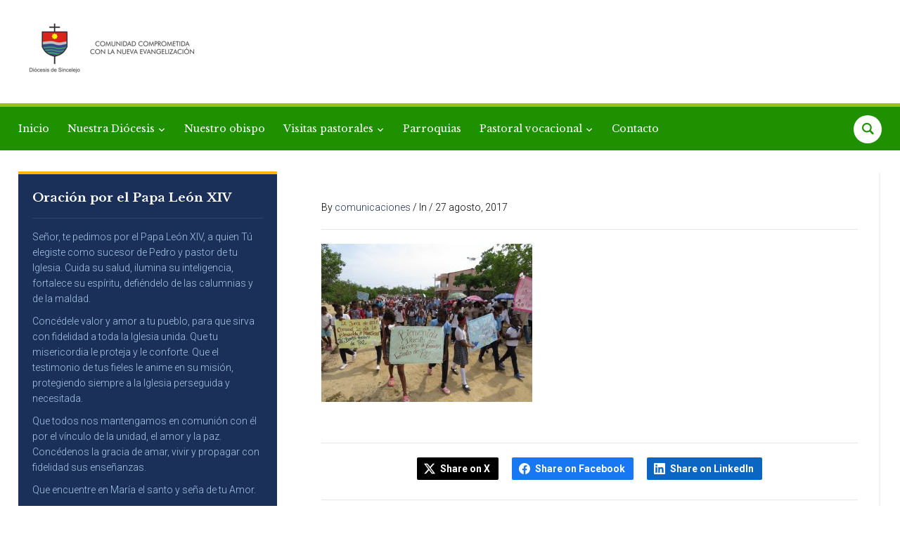

--- FILE ---
content_type: text/html; charset=UTF-8
request_url: https://diocesisdesincelejo.org/img_2275/
body_size: 65181
content:
<!DOCTYPE html>
<html lang="es-CO">
<head>
    <meta charset="UTF-8">
    <meta name="viewport" content="width=device-width, initial-scale=1.0">
    <link rel="profile" href="http://gmpg.org/xfn/11">
    <link rel="pingback" href="https://diocesisdesincelejo.org/xmlrpc.php">
    <link rel="preload" as="font" href="https://diocesisdesincelejo.org/wp-content/themes/academica_pro_3/fonts/academica-pro.ttf?2iudfv" type="font/ttf" crossorigin>

    <title>DIÓCESIS DE SINCELEJO</title>
		    <!-- PVC Template -->
    <script type="text/template" id="pvc-stats-view-template">
    <i class="pvc-stats-icon small" aria-hidden="true"><svg aria-hidden="true" focusable="false" data-prefix="far" data-icon="chart-bar" role="img" xmlns="http://www.w3.org/2000/svg" viewBox="0 0 512 512" class="svg-inline--fa fa-chart-bar fa-w-16 fa-2x"><path fill="currentColor" d="M396.8 352h22.4c6.4 0 12.8-6.4 12.8-12.8V108.8c0-6.4-6.4-12.8-12.8-12.8h-22.4c-6.4 0-12.8 6.4-12.8 12.8v230.4c0 6.4 6.4 12.8 12.8 12.8zm-192 0h22.4c6.4 0 12.8-6.4 12.8-12.8V140.8c0-6.4-6.4-12.8-12.8-12.8h-22.4c-6.4 0-12.8 6.4-12.8 12.8v198.4c0 6.4 6.4 12.8 12.8 12.8zm96 0h22.4c6.4 0 12.8-6.4 12.8-12.8V204.8c0-6.4-6.4-12.8-12.8-12.8h-22.4c-6.4 0-12.8 6.4-12.8 12.8v134.4c0 6.4 6.4 12.8 12.8 12.8zM496 400H48V80c0-8.84-7.16-16-16-16H16C7.16 64 0 71.16 0 80v336c0 17.67 14.33 32 32 32h464c8.84 0 16-7.16 16-16v-16c0-8.84-7.16-16-16-16zm-387.2-48h22.4c6.4 0 12.8-6.4 12.8-12.8v-70.4c0-6.4-6.4-12.8-12.8-12.8h-22.4c-6.4 0-12.8 6.4-12.8 12.8v70.4c0 6.4 6.4 12.8 12.8 12.8z" class=""></path></svg></i>
	 <%= total_view %> total views	<% if ( today_view > 0 ) { %>
		<span class="views_today">,  <%= today_view %> views today</span>
	<% } %>
	</span>
	</script>
		    <meta name='robots' content='max-image-preview:large' />
<link rel='dns-prefetch' href='//fonts.googleapis.com' />
<link rel="alternate" type="application/rss+xml" title="DIÓCESIS DE SINCELEJO &raquo; Feed" href="http://www.diocesisdesincelejo.org" />
<link rel="alternate" type="application/rss+xml" title="DIÓCESIS DE SINCELEJO &raquo; RSS de los comentarios" href="https://diocesisdesincelejo.org/comments/feed/" />
<link rel="alternate" type="text/calendar" title="DIÓCESIS DE SINCELEJO &raquo; iCal Feed" href="https://diocesisdesincelejo.org/calendario/?ical=1" />
<link rel="alternate" type="application/rss+xml" title="DIÓCESIS DE SINCELEJO &raquo;  RSS de los comentarios" href="https://diocesisdesincelejo.org/feed/?attachment_id=3690" />
<link rel="alternate" title="oEmbed (JSON)" type="application/json+oembed" href="https://diocesisdesincelejo.org/wp-json/oembed/1.0/embed?url=https%3A%2F%2Fdiocesisdesincelejo.org%2Fimg_2275%2F" />
<link rel="alternate" title="oEmbed (XML)" type="text/xml+oembed" href="https://diocesisdesincelejo.org/wp-json/oembed/1.0/embed?url=https%3A%2F%2Fdiocesisdesincelejo.org%2Fimg_2275%2F&#038;format=xml" />
<style id='wp-img-auto-sizes-contain-inline-css' type='text/css'>
img:is([sizes=auto i],[sizes^="auto," i]){contain-intrinsic-size:3000px 1500px}
/*# sourceURL=wp-img-auto-sizes-contain-inline-css */
</style>
<style id='wp-emoji-styles-inline-css' type='text/css'>

	img.wp-smiley, img.emoji {
		display: inline !important;
		border: none !important;
		box-shadow: none !important;
		height: 1em !important;
		width: 1em !important;
		margin: 0 0.07em !important;
		vertical-align: -0.1em !important;
		background: none !important;
		padding: 0 !important;
	}
/*# sourceURL=wp-emoji-styles-inline-css */
</style>
<link rel='stylesheet' id='wp-block-library-css' href='https://diocesisdesincelejo.org/wp-includes/css/dist/block-library/style.css?ver=6.9' type='text/css' media='all' />
<style id='global-styles-inline-css' type='text/css'>
:root{--wp--preset--aspect-ratio--square: 1;--wp--preset--aspect-ratio--4-3: 4/3;--wp--preset--aspect-ratio--3-4: 3/4;--wp--preset--aspect-ratio--3-2: 3/2;--wp--preset--aspect-ratio--2-3: 2/3;--wp--preset--aspect-ratio--16-9: 16/9;--wp--preset--aspect-ratio--9-16: 9/16;--wp--preset--color--black: #000000;--wp--preset--color--cyan-bluish-gray: #abb8c3;--wp--preset--color--white: #ffffff;--wp--preset--color--pale-pink: #f78da7;--wp--preset--color--vivid-red: #cf2e2e;--wp--preset--color--luminous-vivid-orange: #ff6900;--wp--preset--color--luminous-vivid-amber: #fcb900;--wp--preset--color--light-green-cyan: #7bdcb5;--wp--preset--color--vivid-green-cyan: #00d084;--wp--preset--color--pale-cyan-blue: #8ed1fc;--wp--preset--color--vivid-cyan-blue: #0693e3;--wp--preset--color--vivid-purple: #9b51e0;--wp--preset--gradient--vivid-cyan-blue-to-vivid-purple: linear-gradient(135deg,rgb(6,147,227) 0%,rgb(155,81,224) 100%);--wp--preset--gradient--light-green-cyan-to-vivid-green-cyan: linear-gradient(135deg,rgb(122,220,180) 0%,rgb(0,208,130) 100%);--wp--preset--gradient--luminous-vivid-amber-to-luminous-vivid-orange: linear-gradient(135deg,rgb(252,185,0) 0%,rgb(255,105,0) 100%);--wp--preset--gradient--luminous-vivid-orange-to-vivid-red: linear-gradient(135deg,rgb(255,105,0) 0%,rgb(207,46,46) 100%);--wp--preset--gradient--very-light-gray-to-cyan-bluish-gray: linear-gradient(135deg,rgb(238,238,238) 0%,rgb(169,184,195) 100%);--wp--preset--gradient--cool-to-warm-spectrum: linear-gradient(135deg,rgb(74,234,220) 0%,rgb(151,120,209) 20%,rgb(207,42,186) 40%,rgb(238,44,130) 60%,rgb(251,105,98) 80%,rgb(254,248,76) 100%);--wp--preset--gradient--blush-light-purple: linear-gradient(135deg,rgb(255,206,236) 0%,rgb(152,150,240) 100%);--wp--preset--gradient--blush-bordeaux: linear-gradient(135deg,rgb(254,205,165) 0%,rgb(254,45,45) 50%,rgb(107,0,62) 100%);--wp--preset--gradient--luminous-dusk: linear-gradient(135deg,rgb(255,203,112) 0%,rgb(199,81,192) 50%,rgb(65,88,208) 100%);--wp--preset--gradient--pale-ocean: linear-gradient(135deg,rgb(255,245,203) 0%,rgb(182,227,212) 50%,rgb(51,167,181) 100%);--wp--preset--gradient--electric-grass: linear-gradient(135deg,rgb(202,248,128) 0%,rgb(113,206,126) 100%);--wp--preset--gradient--midnight: linear-gradient(135deg,rgb(2,3,129) 0%,rgb(40,116,252) 100%);--wp--preset--font-size--small: 13px;--wp--preset--font-size--medium: 20px;--wp--preset--font-size--large: 36px;--wp--preset--font-size--x-large: 42px;--wp--preset--spacing--20: 0.44rem;--wp--preset--spacing--30: 0.67rem;--wp--preset--spacing--40: 1rem;--wp--preset--spacing--50: 1.5rem;--wp--preset--spacing--60: 2.25rem;--wp--preset--spacing--70: 3.38rem;--wp--preset--spacing--80: 5.06rem;--wp--preset--shadow--natural: 6px 6px 9px rgba(0, 0, 0, 0.2);--wp--preset--shadow--deep: 12px 12px 50px rgba(0, 0, 0, 0.4);--wp--preset--shadow--sharp: 6px 6px 0px rgba(0, 0, 0, 0.2);--wp--preset--shadow--outlined: 6px 6px 0px -3px rgb(255, 255, 255), 6px 6px rgb(0, 0, 0);--wp--preset--shadow--crisp: 6px 6px 0px rgb(0, 0, 0);}:where(.is-layout-flex){gap: 0.5em;}:where(.is-layout-grid){gap: 0.5em;}body .is-layout-flex{display: flex;}.is-layout-flex{flex-wrap: wrap;align-items: center;}.is-layout-flex > :is(*, div){margin: 0;}body .is-layout-grid{display: grid;}.is-layout-grid > :is(*, div){margin: 0;}:where(.wp-block-columns.is-layout-flex){gap: 2em;}:where(.wp-block-columns.is-layout-grid){gap: 2em;}:where(.wp-block-post-template.is-layout-flex){gap: 1.25em;}:where(.wp-block-post-template.is-layout-grid){gap: 1.25em;}.has-black-color{color: var(--wp--preset--color--black) !important;}.has-cyan-bluish-gray-color{color: var(--wp--preset--color--cyan-bluish-gray) !important;}.has-white-color{color: var(--wp--preset--color--white) !important;}.has-pale-pink-color{color: var(--wp--preset--color--pale-pink) !important;}.has-vivid-red-color{color: var(--wp--preset--color--vivid-red) !important;}.has-luminous-vivid-orange-color{color: var(--wp--preset--color--luminous-vivid-orange) !important;}.has-luminous-vivid-amber-color{color: var(--wp--preset--color--luminous-vivid-amber) !important;}.has-light-green-cyan-color{color: var(--wp--preset--color--light-green-cyan) !important;}.has-vivid-green-cyan-color{color: var(--wp--preset--color--vivid-green-cyan) !important;}.has-pale-cyan-blue-color{color: var(--wp--preset--color--pale-cyan-blue) !important;}.has-vivid-cyan-blue-color{color: var(--wp--preset--color--vivid-cyan-blue) !important;}.has-vivid-purple-color{color: var(--wp--preset--color--vivid-purple) !important;}.has-black-background-color{background-color: var(--wp--preset--color--black) !important;}.has-cyan-bluish-gray-background-color{background-color: var(--wp--preset--color--cyan-bluish-gray) !important;}.has-white-background-color{background-color: var(--wp--preset--color--white) !important;}.has-pale-pink-background-color{background-color: var(--wp--preset--color--pale-pink) !important;}.has-vivid-red-background-color{background-color: var(--wp--preset--color--vivid-red) !important;}.has-luminous-vivid-orange-background-color{background-color: var(--wp--preset--color--luminous-vivid-orange) !important;}.has-luminous-vivid-amber-background-color{background-color: var(--wp--preset--color--luminous-vivid-amber) !important;}.has-light-green-cyan-background-color{background-color: var(--wp--preset--color--light-green-cyan) !important;}.has-vivid-green-cyan-background-color{background-color: var(--wp--preset--color--vivid-green-cyan) !important;}.has-pale-cyan-blue-background-color{background-color: var(--wp--preset--color--pale-cyan-blue) !important;}.has-vivid-cyan-blue-background-color{background-color: var(--wp--preset--color--vivid-cyan-blue) !important;}.has-vivid-purple-background-color{background-color: var(--wp--preset--color--vivid-purple) !important;}.has-black-border-color{border-color: var(--wp--preset--color--black) !important;}.has-cyan-bluish-gray-border-color{border-color: var(--wp--preset--color--cyan-bluish-gray) !important;}.has-white-border-color{border-color: var(--wp--preset--color--white) !important;}.has-pale-pink-border-color{border-color: var(--wp--preset--color--pale-pink) !important;}.has-vivid-red-border-color{border-color: var(--wp--preset--color--vivid-red) !important;}.has-luminous-vivid-orange-border-color{border-color: var(--wp--preset--color--luminous-vivid-orange) !important;}.has-luminous-vivid-amber-border-color{border-color: var(--wp--preset--color--luminous-vivid-amber) !important;}.has-light-green-cyan-border-color{border-color: var(--wp--preset--color--light-green-cyan) !important;}.has-vivid-green-cyan-border-color{border-color: var(--wp--preset--color--vivid-green-cyan) !important;}.has-pale-cyan-blue-border-color{border-color: var(--wp--preset--color--pale-cyan-blue) !important;}.has-vivid-cyan-blue-border-color{border-color: var(--wp--preset--color--vivid-cyan-blue) !important;}.has-vivid-purple-border-color{border-color: var(--wp--preset--color--vivid-purple) !important;}.has-vivid-cyan-blue-to-vivid-purple-gradient-background{background: var(--wp--preset--gradient--vivid-cyan-blue-to-vivid-purple) !important;}.has-light-green-cyan-to-vivid-green-cyan-gradient-background{background: var(--wp--preset--gradient--light-green-cyan-to-vivid-green-cyan) !important;}.has-luminous-vivid-amber-to-luminous-vivid-orange-gradient-background{background: var(--wp--preset--gradient--luminous-vivid-amber-to-luminous-vivid-orange) !important;}.has-luminous-vivid-orange-to-vivid-red-gradient-background{background: var(--wp--preset--gradient--luminous-vivid-orange-to-vivid-red) !important;}.has-very-light-gray-to-cyan-bluish-gray-gradient-background{background: var(--wp--preset--gradient--very-light-gray-to-cyan-bluish-gray) !important;}.has-cool-to-warm-spectrum-gradient-background{background: var(--wp--preset--gradient--cool-to-warm-spectrum) !important;}.has-blush-light-purple-gradient-background{background: var(--wp--preset--gradient--blush-light-purple) !important;}.has-blush-bordeaux-gradient-background{background: var(--wp--preset--gradient--blush-bordeaux) !important;}.has-luminous-dusk-gradient-background{background: var(--wp--preset--gradient--luminous-dusk) !important;}.has-pale-ocean-gradient-background{background: var(--wp--preset--gradient--pale-ocean) !important;}.has-electric-grass-gradient-background{background: var(--wp--preset--gradient--electric-grass) !important;}.has-midnight-gradient-background{background: var(--wp--preset--gradient--midnight) !important;}.has-small-font-size{font-size: var(--wp--preset--font-size--small) !important;}.has-medium-font-size{font-size: var(--wp--preset--font-size--medium) !important;}.has-large-font-size{font-size: var(--wp--preset--font-size--large) !important;}.has-x-large-font-size{font-size: var(--wp--preset--font-size--x-large) !important;}
/*# sourceURL=global-styles-inline-css */
</style>
<style id='core-block-supports-inline-css' type='text/css'>
/**
 * Core styles: block-supports
 */

/*# sourceURL=core-block-supports-inline-css */
</style>

<style id='classic-theme-styles-inline-css' type='text/css'>
/**
 * These rules are needed for backwards compatibility.
 * They should match the button element rules in the base theme.json file.
 */
.wp-block-button__link {
	color: #ffffff;
	background-color: #32373c;
	border-radius: 9999px; /* 100% causes an oval, but any explicit but really high value retains the pill shape. */

	/* This needs a low specificity so it won't override the rules from the button element if defined in theme.json. */
	box-shadow: none;
	text-decoration: none;

	/* The extra 2px are added to size solids the same as the outline versions.*/
	padding: calc(0.667em + 2px) calc(1.333em + 2px);

	font-size: 1.125em;
}

.wp-block-file__button {
	background: #32373c;
	color: #ffffff;
	text-decoration: none;
}

/*# sourceURL=/wp-includes/css/classic-themes.css */
</style>
<link rel='stylesheet' id='awsm-ead-public-css' href='https://diocesisdesincelejo.org/wp-content/plugins/embed-any-document/css/embed-public.min.css?ver=2.7.12' type='text/css' media='all' />
<link rel='stylesheet' id='gdm-gutenberg-block-backend-js-css' href='https://diocesisdesincelejo.org/wp-content/plugins/google-drive-embedder/css/gdm-blocks.css?ver=5.3.0' type='text/css' media='all' />
<link rel='stylesheet' id='a3-pvc-style-css' href='https://diocesisdesincelejo.org/wp-content/plugins/page-views-count/assets/css/style.css?ver=2.8.7' type='text/css' media='all' />
<link rel='stylesheet' id='zoom-theme-utils-css-css' href='https://diocesisdesincelejo.org/wp-content/themes/academica_pro_3/functions/wpzoom/assets/css/theme-utils.css?ver=6.9' type='text/css' media='all' />
<link rel='stylesheet' id='academica-google-fonts-css' href='https://fonts.googleapis.com/css?family=Roboto%3Aregular%2C300%2C700%2C700i%2Citalic%7CLibre+Baskerville%3Aregular%2C700&#038;display=swap&#038;ver=6.9' type='text/css' media='all' />
<link rel='stylesheet' id='academica-pro-style-css' href='https://diocesisdesincelejo.org/wp-content/themes/academica_pro_3/style.css?ver=3.1.3' type='text/css' media='all' />
<link rel='stylesheet' id='media-queries-css' href='https://diocesisdesincelejo.org/wp-content/themes/academica_pro_3/css/media-queries.css?ver=3.1.3' type='text/css' media='all' />
<link rel='stylesheet' id='dashicons-css' href='https://diocesisdesincelejo.org/wp-includes/css/dashicons.css?ver=6.9' type='text/css' media='all' />
<link rel='stylesheet' id='heateor_sss_frontend_css-css' href='https://diocesisdesincelejo.org/wp-content/plugins/sassy-social-share/public/css/sassy-social-share-public.css?ver=3.3.79' type='text/css' media='all' />
<style id='heateor_sss_frontend_css-inline-css' type='text/css'>
.heateor_sss_button_instagram span.heateor_sss_svg,a.heateor_sss_instagram span.heateor_sss_svg{background:radial-gradient(circle at 30% 107%,#fdf497 0,#fdf497 5%,#fd5949 45%,#d6249f 60%,#285aeb 90%)}.heateor_sss_horizontal_sharing .heateor_sss_svg,.heateor_sss_standard_follow_icons_container .heateor_sss_svg{color:#fff;border-width:0px;border-style:solid;border-color:transparent}.heateor_sss_horizontal_sharing .heateorSssTCBackground{color:#666}.heateor_sss_horizontal_sharing span.heateor_sss_svg:hover,.heateor_sss_standard_follow_icons_container span.heateor_sss_svg:hover{border-color:transparent;}.heateor_sss_vertical_sharing span.heateor_sss_svg,.heateor_sss_floating_follow_icons_container span.heateor_sss_svg{color:#fff;border-width:0px;border-style:solid;border-color:transparent;}.heateor_sss_vertical_sharing .heateorSssTCBackground{color:#666;}.heateor_sss_vertical_sharing span.heateor_sss_svg:hover,.heateor_sss_floating_follow_icons_container span.heateor_sss_svg:hover{border-color:transparent;}@media screen and (max-width:783px) {.heateor_sss_vertical_sharing{display:none!important}}div.heateor_sss_mobile_footer{display:none;}@media screen and (max-width:783px){div.heateor_sss_bottom_sharing .heateorSssTCBackground{background-color:white}div.heateor_sss_bottom_sharing{width:100%!important;left:0!important;}div.heateor_sss_bottom_sharing a{width:20% !important;}div.heateor_sss_bottom_sharing .heateor_sss_svg{width: 100% !important;}div.heateor_sss_bottom_sharing div.heateorSssTotalShareCount{font-size:1em!important;line-height:28px!important}div.heateor_sss_bottom_sharing div.heateorSssTotalShareText{font-size:.7em!important;line-height:0px!important}div.heateor_sss_mobile_footer{display:block;height:40px;}.heateor_sss_bottom_sharing{padding:0!important;display:block!important;width:auto!important;bottom:-2px!important;top: auto!important;}.heateor_sss_bottom_sharing .heateor_sss_square_count{line-height:inherit;}.heateor_sss_bottom_sharing .heateorSssSharingArrow{display:none;}.heateor_sss_bottom_sharing .heateorSssTCBackground{margin-right:1.1em!important}}
/*# sourceURL=heateor_sss_frontend_css-inline-css */
</style>
<link rel='stylesheet' id='wzslider-css' href='https://diocesisdesincelejo.org/wp-content/plugins/wpzoom-shortcodes/assets/css/wzslider.css?ver=6.9' type='text/css' media='all' />
<link rel='stylesheet' id='a3pvc-css' href='//diocesisdesincelejo.org/wp-content/uploads/sass/pvc.min.css?ver=1583888557' type='text/css' media='all' />
<link rel='stylesheet' id='wpz-shortcodes-css' href='https://diocesisdesincelejo.org/wp-content/plugins/wpzoom-shortcodes/assets/css/shortcodes.css?ver=6.9' type='text/css' media='all' />
<link rel='stylesheet' id='zoom-font-awesome-css' href='https://diocesisdesincelejo.org/wp-content/plugins/wpzoom-shortcodes/assets/css/font-awesome.min.css?ver=6.9' type='text/css' media='all' />
<!--n2css--><!--n2js--><script type="text/javascript" src="https://diocesisdesincelejo.org/wp-includes/js/jquery/jquery.js?ver=3.7.1" id="jquery-core-js"></script>
<script type="text/javascript" src="https://diocesisdesincelejo.org/wp-includes/js/jquery/jquery-migrate.js?ver=3.4.1" id="jquery-migrate-js"></script>
<script src='https://diocesisdesincelejo.org/wp-content/plugins/the-events-calendar/common/build/js/underscore-before.js'></script>
<script type="text/javascript" src="https://diocesisdesincelejo.org/wp-includes/js/underscore.min.js?ver=1.13.7" id="underscore-js"></script>
<script src='https://diocesisdesincelejo.org/wp-content/plugins/the-events-calendar/common/build/js/underscore-after.js'></script>
<script type="text/javascript" src="https://diocesisdesincelejo.org/wp-includes/js/backbone.min.js?ver=1.6.0" id="backbone-js"></script>
<script type="text/javascript" id="a3-pvc-backbone-js-extra">
/* <![CDATA[ */
var pvc_vars = {"rest_api_url":"https://diocesisdesincelejo.org/wp-json/pvc/v1","ajax_url":"https://diocesisdesincelejo.org/wp-admin/admin-ajax.php","security":"907bab62ef","ajax_load_type":"rest_api"};
//# sourceURL=a3-pvc-backbone-js-extra
/* ]]> */
</script>
<script type="text/javascript" src="https://diocesisdesincelejo.org/wp-content/plugins/page-views-count/assets/js/pvc.backbone.js?ver=2.8.7" id="a3-pvc-backbone-js"></script>
<link rel="https://api.w.org/" href="https://diocesisdesincelejo.org/wp-json/" /><link rel="alternate" title="JSON" type="application/json" href="https://diocesisdesincelejo.org/wp-json/wp/v2/media/3690" /><link rel="EditURI" type="application/rsd+xml" title="RSD" href="https://diocesisdesincelejo.org/xmlrpc.php?rsd" />
<link rel="canonical" href="https://diocesisdesincelejo.org/img_2275/" />
<link rel='shortlink' href='https://diocesisdesincelejo.org/?p=3690' />
<meta name="tec-api-version" content="v1"><meta name="tec-api-origin" content="https://diocesisdesincelejo.org"><link rel="alternate" href="https://diocesisdesincelejo.org/wp-json/tribe/events/v1/" /><!-- WPZOOM Theme / Framework -->
<meta name="generator" content="Academica Pro 3.0 3.1.3" />
<meta name="generator" content="WPZOOM Framework 2.0.6" />

<!-- Begin Theme Custom CSS -->
<style type="text/css" id="academica_pro_3-custom-css">
.navbar-brand-wpz .tagline{
	display:none;
	color:#000000;
}
#top-menu{
	display:none;
}
body{
	background:#ffffff;
	font-size:25px;
	font-weight:300;
}
body, h1, h2, h3, h4, h5, h6{
	color:#000000;
}
button, input[type=button], input[type=reset], input[type=submit]{
	background:#000f56;
	color:#000000;
}
button:hover, input[type=button]:hover, input[type=reset]:hover, input[type=submit]:hover{
	color:#000000;
}
.main-navbar{
	background:#1f9100;
	border-top-color:#98c11b;
}
.main-navbar .navbar-wpz > li > a{
	color:#ffffff;
}
.navbar-wpz ul{
	background:#2cba1a;
}
.navbar-wpz ul li{
	border-color:#2cba1a;
}
.navbar-wpz > li > ul:after{
	border-bottom-color:#2cba1a;
}
.navbar-wpz > li > ul:before{
	border-bottom-color:#2cba1a;
}
.main-navbar .navbar-wpz > li > a:hover{
	color:#ffffff;
}
.main-navbar .navbar-wpz > .current-menu-item > a, .main-navbar .navbar-wpz > .current_page_item > a, .main-navbar .navbar-wpz > .current-menu-parent > a{
	color:#ffffff;
}
.sb-search .sb-icon-search{
	background:#ffffff;
	color:#1f9100;
}
.sb-search .sb-icon-search:hover, .sb-search .sb-search-input{
	background:#ffffff;
}
.sb-search .sb-icon-search:hover, .sb-search .sb-search-input, .sb-search.sb-search-open .sb-icon-search:before{
	color:#000d59;
}
.slides .slide_button a{
	background:#ffffff;
	color:#062c80;
}
.slides .slide_button a:hover{
	background:#ff0000;
	color:#ffffff;
}
.posts-archive .post-meta{
	color:#0c0c0c;
}
.widget .title{
	color:#000000;
}
.site-footer .widget .title{
	color:#000000;
}
.site-footer{
	background-color:#1f9100;
	border-color:#98c11b;
}
#footer-copy{
	background-color:#ffffff;
	color:#ffffff;
}
.site-footer a{
	color:#ffffff;
}
.site-footer a:hover{
	color:#ffffff;
}
.post-content{
	font-size:17px;
}
.navbar-brand-wpz h1 a{
	font-size:25px;
	font-weight:normal;
}
.widget h3.title{
	font-size:17px;
}

</style>
<!-- End Theme Custom CSS -->
<link rel="icon" href="https://diocesisdesincelejo.org/wp-content/uploads/2019/09/cropped-Logo-32x32.png" sizes="32x32" />
<link rel="icon" href="https://diocesisdesincelejo.org/wp-content/uploads/2019/09/cropped-Logo-192x192.png" sizes="192x192" />
<link rel="apple-touch-icon" href="https://diocesisdesincelejo.org/wp-content/uploads/2019/09/cropped-Logo-180x180.png" />
<meta name="msapplication-TileImage" content="https://diocesisdesincelejo.org/wp-content/uploads/2019/09/cropped-Logo-270x270.png" />
<link rel='stylesheet' id='mediaelement-css' href='https://diocesisdesincelejo.org/wp-includes/js/mediaelement/mediaelementplayer-legacy.min.css?ver=4.2.17' type='text/css' media='all' />
<link rel='stylesheet' id='wp-mediaelement-css' href='https://diocesisdesincelejo.org/wp-includes/js/mediaelement/wp-mediaelement.css?ver=6.9' type='text/css' media='all' />
</head>
<body class="attachment wp-singular attachment-template-default single single-attachment postid-3690 attachmentid-3690 attachment-jpeg wp-custom-logo wp-theme-academica_pro_3 tribe-no-js">

<div id="container">

    <header id="header">

        <nav id="top-menu">

            <div class="wrapper">

                <div id="navbar-top" class="top-navbar">

                    <div class="menu-menu-unico-original-container"><ul id="menu-menu-unico-original" class="navbar-wpz dropdown sf-menu"><li id="menu-item-2628" class="menu-item menu-item-type-custom menu-item-object-custom menu-item-home menu-item-2628"><a href="http://diocesisdesincelejo.org">Inicio</a></li>
<li id="menu-item-2590" class="menu-item menu-item-type-custom menu-item-object-custom menu-item-home menu-item-has-children menu-item-2590"><a href="http://diocesisdesincelejo.org">Nuestra Diócesis</a>
<ul class="sub-menu">
	<li id="menu-item-7780" class="menu-item menu-item-type-post_type menu-item-object-page menu-item-7780"><a href="https://diocesisdesincelejo.org/about/">Historia y realidad</a></li>
</ul>
</li>
<li id="menu-item-7745" class="menu-item menu-item-type-post_type menu-item-object-page menu-item-7745"><a href="https://diocesisdesincelejo.org/nuestro-obispo/">Nuestro obispo</a></li>
<li id="menu-item-14042" class="menu-item menu-item-type-post_type menu-item-object-page menu-item-has-children menu-item-14042"><a href="https://diocesisdesincelejo.org/servicios-diocesanos/">Visitas pastorales</a>
<ul class="sub-menu">
	<li id="menu-item-7892" class="menu-item menu-item-type-post_type menu-item-object-page menu-item-7892"><a href="https://diocesisdesincelejo.org/notaria/">Memoria fotográfica</a></li>
</ul>
</li>
<li id="menu-item-12987" class="menu-item menu-item-type-post_type menu-item-object-page menu-item-12987"><a href="https://diocesisdesincelejo.org/nuestras-parroquias/">Parroquias</a></li>
<li id="menu-item-13667" class="menu-item menu-item-type-post_type menu-item-object-page menu-item-has-children menu-item-13667"><a href="https://diocesisdesincelejo.org/pastoral-vocacional/">Pastoral vocacional</a>
<ul class="sub-menu">
	<li id="menu-item-14358" class="menu-item menu-item-type-post_type menu-item-object-page menu-item-14358"><a href="https://diocesisdesincelejo.org/pastoral-vocacional/nuestros-seminaristas/">Nuestros Seminaristas</a></li>
</ul>
</li>
<li id="menu-item-7758" class="menu-item menu-item-type-post_type menu-item-object-page menu-item-7758"><a href="https://diocesisdesincelejo.org/contact/">Contacto</a></li>
</ul></div>
                </div>

                <div class="header_social">
                                    </div>

                                    <div id="header-helpful">

                                                    <span class="action">Curia Diocesana:<span class="value">(5)2805275</span></span>
                                            </div><!-- end #header-helpful -->
                
                <div class="clear"></div>

             </div>
        </nav><!-- end #top-menu -->
        <div class="cleaner"></div>


        <div class="wrapper">

            <div class="brand_wrapper">

                <div class="navbar-brand-wpz">

                    <a href="https://diocesisdesincelejo.org/" class="custom-logo-link" rel="home" itemprop="url"><img width="263" height="75" src="https://diocesisdesincelejo.org/wp-content/uploads/2017/07/cropped-Logo-para-la-web-comprimidopngnuevo-2.png" class="custom-logo no-lazyload no-lazy a3-notlazy" alt="DIÓCESIS DE SINCELEJO" itemprop="logo" decoding="async" srcset="https://diocesisdesincelejo.org/wp-content/uploads/2017/07/cropped-Logo-para-la-web-comprimidopngnuevo-2.png 263w, https://diocesisdesincelejo.org/wp-content/uploads/2017/07/cropped-Logo-para-la-web-comprimidopngnuevo-2-193x55.png 193w" sizes="(max-width: 263px) 100vw, 263px" /></a>
                    <p class="tagline">&quot;Por un Iglesia sinodal: Comunión, participación y misión.&quot;</p>

                </div><!-- .navbar-brand -->

                <div id="navbar-logo" class="logo-navbar">

                    
                </div>

            </div>

            <div class="cleaner">&nbsp;</div>

        </div><!-- end .wrapper -->

    </header>

    <nav id="main-navbar" class="main-navbar">

        <div class="wrapper">

            <div class="navbar-header-main">
                <div id="menu-main-slide" class="menu-menu-unico-original-container"><ul id="menu-menu-unico-original-1" class="menu"><li class="menu-item menu-item-type-custom menu-item-object-custom menu-item-home menu-item-2628"><a href="http://diocesisdesincelejo.org">Inicio</a></li>
<li class="menu-item menu-item-type-custom menu-item-object-custom menu-item-home menu-item-has-children menu-item-2590"><a href="http://diocesisdesincelejo.org">Nuestra Diócesis</a>
<ul class="sub-menu">
	<li class="menu-item menu-item-type-post_type menu-item-object-page menu-item-7780"><a href="https://diocesisdesincelejo.org/about/">Historia y realidad</a></li>
</ul>
</li>
<li class="menu-item menu-item-type-post_type menu-item-object-page menu-item-7745"><a href="https://diocesisdesincelejo.org/nuestro-obispo/">Nuestro obispo</a></li>
<li class="menu-item menu-item-type-post_type menu-item-object-page menu-item-has-children menu-item-14042"><a href="https://diocesisdesincelejo.org/servicios-diocesanos/">Visitas pastorales</a>
<ul class="sub-menu">
	<li class="menu-item menu-item-type-post_type menu-item-object-page menu-item-7892"><a href="https://diocesisdesincelejo.org/notaria/">Memoria fotográfica</a></li>
</ul>
</li>
<li class="menu-item menu-item-type-post_type menu-item-object-page menu-item-12987"><a href="https://diocesisdesincelejo.org/nuestras-parroquias/">Parroquias</a></li>
<li class="menu-item menu-item-type-post_type menu-item-object-page menu-item-has-children menu-item-13667"><a href="https://diocesisdesincelejo.org/pastoral-vocacional/">Pastoral vocacional</a>
<ul class="sub-menu">
	<li class="menu-item menu-item-type-post_type menu-item-object-page menu-item-14358"><a href="https://diocesisdesincelejo.org/pastoral-vocacional/nuestros-seminaristas/">Nuestros Seminaristas</a></li>
</ul>
</li>
<li class="menu-item menu-item-type-post_type menu-item-object-page menu-item-7758"><a href="https://diocesisdesincelejo.org/contact/">Contacto</a></li>
</ul></div>
            </div>

            <div id="navbar-main">

                <div class="menu-menu-unico-original-container"><ul id="menu-menu-unico-original-2" class="navbar-wpz dropdown sf-menu"><li class="menu-item menu-item-type-custom menu-item-object-custom menu-item-home menu-item-2628"><a href="http://diocesisdesincelejo.org">Inicio</a></li>
<li class="menu-item menu-item-type-custom menu-item-object-custom menu-item-home menu-item-has-children menu-item-2590"><a href="http://diocesisdesincelejo.org">Nuestra Diócesis</a>
<ul class="sub-menu">
	<li class="menu-item menu-item-type-post_type menu-item-object-page menu-item-7780"><a href="https://diocesisdesincelejo.org/about/">Historia y realidad</a></li>
</ul>
</li>
<li class="menu-item menu-item-type-post_type menu-item-object-page menu-item-7745"><a href="https://diocesisdesincelejo.org/nuestro-obispo/">Nuestro obispo</a></li>
<li class="menu-item menu-item-type-post_type menu-item-object-page menu-item-has-children menu-item-14042"><a href="https://diocesisdesincelejo.org/servicios-diocesanos/">Visitas pastorales</a>
<ul class="sub-menu">
	<li class="menu-item menu-item-type-post_type menu-item-object-page menu-item-7892"><a href="https://diocesisdesincelejo.org/notaria/">Memoria fotográfica</a></li>
</ul>
</li>
<li class="menu-item menu-item-type-post_type menu-item-object-page menu-item-12987"><a href="https://diocesisdesincelejo.org/nuestras-parroquias/">Parroquias</a></li>
<li class="menu-item menu-item-type-post_type menu-item-object-page menu-item-has-children menu-item-13667"><a href="https://diocesisdesincelejo.org/pastoral-vocacional/">Pastoral vocacional</a>
<ul class="sub-menu">
	<li class="menu-item menu-item-type-post_type menu-item-object-page menu-item-14358"><a href="https://diocesisdesincelejo.org/pastoral-vocacional/nuestros-seminaristas/">Nuestros Seminaristas</a></li>
</ul>
</li>
<li class="menu-item menu-item-type-post_type menu-item-object-page menu-item-7758"><a href="https://diocesisdesincelejo.org/contact/">Contacto</a></li>
</ul></div>
            </div><!-- end .menu -->

            <div id="sb-search" class="sb-search">
                <form method="get" class="searchform" action="https://diocesisdesincelejo.org/">
	<input type="search" class="sb-search-input" placeholder="Search&hellip;" value="" name="s" id="s" />
    <input type="submit" id="searchsubmit" class="sb-search-submit" value="Search" />
    <span class="sb-icon-search"></span>
</form>            </div>

        </div>

    </nav><!-- end #main-menu -->
	<div id="main">

		<div class="wrapper">

			
						<div class="column column-narrow">

				<div class="widget wpzoom-text widget-blue" id="wpzoom-text-widget-8"><h3 class="title">Oración por el Papa León XIV</h3>			<div class="textwidget"><p>Señor, te pedimos por el Papa León XIV, a quien Tú elegiste como sucesor de Pedro y pastor de tu Iglesia. Cuida su salud, ilumina su inteligencia, fortalece su espíritu, defiéndelo de las calumnias y de la maldad.</p>
<p>Concédele valor y amor a tu pueblo, para que sirva con fidelidad a toda la Iglesia unida. Que tu misericordia le proteja y le conforte. Que el testimonio de tus fieles le anime en su misión, protegiendo siempre a la Iglesia perseguida y necesitada.</p>
<p>Que todos nos mantengamos en comunión con él por el vínculo de la unidad, el amor y la paz. Concédenos la gracia de amar, vivir y propagar con fidelidad sus enseñanzas.</p>
<p>Que encuentre en María el santo y seña de tu Amor.</p>
<p>Tú que vives y reinas con el Padre y el Espíritu Santo por los siglos de los siglos.</p>
<p>Amén</p>
<p>Padrenuestro. Avemaría y Gloria.</p>
</div>
		<div class="cleaner">&nbsp;</div></div><div class="widget_text widget widget_custom_html widget-red" id="custom_html-3"><h3 class="title">Congreso Diocesano de Familias 2025 &#8211; Enseñanza 1 &#8211; Pbro. Carlos Yepes</h3><div class="textwidget custom-html-widget"><iframe width="1307" height="735" src="https://www.youtube.com/embed/U6dSfSHqdWU" title="Congreso Diocesano de Familias - Enseñanza 1 - P. Carlos Yepes | #congreso  #famlia #sincelejo" frameborder="0" allow="accelerometer; autoplay; clipboard-write; encrypted-media; gyroscope; picture-in-picture; web-share" referrerpolicy="strict-origin-when-cross-origin" allowfullscreen></iframe></div><div class="cleaner">&nbsp;</div></div><div class="widget_text widget widget_custom_html widget-red" id="custom_html-4"><h3 class="title">Audiencia General 21 de mayo de 2025- Papa León XIV</h3><div class="textwidget custom-html-widget"><iframe width="1307" height="735" src="https://www.youtube.com/embed/GUp5fGUef5Y" title="Audiencia General 21 de mayo de 2025- Papa León XIV" frameborder="0" allow="accelerometer; autoplay; clipboard-write; encrypted-media; gyroscope; picture-in-picture; web-share" referrerpolicy="strict-origin-when-cross-origin" allowfullscreen></iframe></div><div class="cleaner">&nbsp;</div></div><div class="widget widget_media_video widget-red" id="media_video-3"><h3 class="title">Cuaresma 2025: Mensaje de Mons. José Clavijo Méndez.</h3><div style="width:100%;" class="wp-video"><video class="wp-video-shortcode" id="video-3690-1" preload="metadata" controls="controls"><source type="video/youtube" src="https://youtu.be/11rTY6oE2ls?_=1" /><a href="https://youtu.be/11rTY6oE2ls">https://youtu.be/11rTY6oE2ls</a></video></div><div class="cleaner">&nbsp;</div></div>
				<div class="cleaner">&nbsp;</div>

			</div><!-- end .column .column-narrow -->
			
			<div class="column column-medium">

                
				<div class="content-block">
					<h1 class="post-title"></h1>
					<p class="post-meta">By <a href="https://diocesisdesincelejo.org/author/comunicaciones/" title="Entradas de comunicaciones" rel="author">comunicaciones</a>        			 / <span class="category">In </span>        			 / <time datetime="2017-08-27">27 agosto, 2017</time>        			</p>

					<div class="divider">&nbsp;</div>

					<div class="post-content">
						<p class="attachment"><a href='https://diocesisdesincelejo.org/wp-content/uploads/2017/08/IMG_2275.jpg'><img fetchpriority="high" decoding="async" width="300" height="225" src="https://diocesisdesincelejo.org/wp-content/uploads/2017/08/IMG_2275-300x225.jpg" class="attachment-medium size-medium" alt="" srcset="https://diocesisdesincelejo.org/wp-content/uploads/2017/08/IMG_2275-300x225.jpg 300w, https://diocesisdesincelejo.org/wp-content/uploads/2017/08/IMG_2275-600x450.jpg 600w, https://diocesisdesincelejo.org/wp-content/uploads/2017/08/IMG_2275-768x576.jpg 768w, https://diocesisdesincelejo.org/wp-content/uploads/2017/08/IMG_2275-1024x768.jpg 1024w, https://diocesisdesincelejo.org/wp-content/uploads/2017/08/IMG_2275-678x509.jpg 678w, https://diocesisdesincelejo.org/wp-content/uploads/2017/08/IMG_2275-326x245.jpg 326w, https://diocesisdesincelejo.org/wp-content/uploads/2017/08/IMG_2275-80x60.jpg 80w" sizes="(max-width: 300px) 100vw, 300px" /></a></p>

						<div class="cleaner">&nbsp;</div>

												
					</div><!-- end .post-content -->

					
					<div class="divider">&nbsp;</div>
					<div class="wpzoom-share">
		                <a href="https://x.com/intent/tweet?url=https%3A%2F%2Fdiocesisdesincelejo.org%2Fimg_2275%2F&text=" target="_blank" title="Share this on X" class="twitter">Share on X</a>
		                <a href="https://facebook.com/sharer.php?u=https%3A%2F%2Fdiocesisdesincelejo.org%2Fimg_2275%2F&t=" target="_blank" title="Share this on Facebook" class="facebook">Share on Facebook</a>
                        <a href="https://www.linkedin.com/cws/share?url=https%3A%2F%2Fdiocesisdesincelejo.org%2Fimg_2275%2F" target="_blank" title="Share on LinkedIn" class="linkedin">Share on LinkedIn</a>
					</div><!-- end .wpzoom-share -->

					
										<div class="divider">&nbsp;</div>

					<div id="comments">
						
<div id="comments">




	<div id="respond" class="comment-respond">
		<h3 id="reply-title" class="comment-reply-title">Leave a Comment</h3><p class="must-log-in">Lo siento, debes estar <a href="https://diocesisdesincelejo.org/wp-login.php?redirect_to=https%3A%2F%2Fdiocesisdesincelejo.org%2Fimg_2275%2F">conectado</a> para publicar un comentario.</p>	</div><!-- #respond -->
	
</div><!-- #comments -->					</div><!-- end #comments -->

					
					<div class="cleaner">&nbsp;</div>
				</div><!-- end .content-block -->

				<div class="cleaner">&nbsp;</div>

			</div><!-- end .column .column-medium -->

						<div class="column column-narrow column-last">

				<div class="widget widget_text widget-red" id="text-5"><h3 class="title">Momento del “Habemus papam” anuncio del nuevo papa</h3>			<div class="textwidget"><iframe src="https://www.youtube.com/embed/owPZpw1rUOE" title="SOLO VÍDEO: Momento del “Habemus papam” anuncio del nuevo papa" frameborder="0" allow="accelerometer; autoplay; clipboard-write; encrypted-media; gyroscope; picture-in-picture; web-share" referrerpolicy="strict-origin-when-cross-origin" allowfullscreen></iframe></div>
		<div class="cleaner">&nbsp;</div></div><div class="widget widget_text widget-blue" id="text-8"><h3 class="title">Correo institucional</h3>			<div class="textwidget"><p><a href="https://accounts.zoho.com/signin?service_language=es&amp;servicename=VirtualOffice&amp;signupurl=https://www.zoho.com/es-xl/mail/zohomail-pricing.html&amp;serviceurl=https://mail.zoho.com">Clic aquí para iniciar sesión.</a></p>
</div>
		<div class="cleaner">&nbsp;</div></div>				<div class="cleaner">&nbsp;</div>

			</div><!-- end .column .column-narrow -->
			
			<div class="cleaner">&nbsp;</div>

			
		</div><!-- end .wrapper -->

	</div><!-- end #main -->

<footer class="site-footer">

	<div class="wrapper">

		<div class="widget-areas">

							<div class="column">

					<div class="widget widget_text widget-none" id="text-2"><h3 class="title">Dirección</h3>			<div class="textwidget"><p>&nbsp;</p>
<h3>Diócesis de Sincelejo</h3>
<p><small><em>2 de abril de 1969<br />
</small>3145470760 (llamadas de voz y WhatsApp)</small><br />
<small>Calle 27 # 11-59, barrio Rita de Arrázola. Sincelejo (Sucre)</small></p>
</div>
		<div class="cleaner">&nbsp;</div></div>
					<div class="cleaner">&nbsp;</div>
				</div><!-- end .column -->

			
			
							<div class="column">

					<div class="widget wpzoom-text widget-none" id="wpzoom-text-widget-10"><h3 class="title">Correos habilitados</h3>			<div class="textwidget"><p>&nbsp;</p>
<h3>Correspondencia electrónica</h3>
<p><small><em>Para consultas diocesanas (no parroquiales) generales:<br />
</small>contactenos@diocesisdesincelejo.org - diocesin@yahoo.com</small><br />
<small>Solo para notificaciones judiciales:</small><br />
</small>juridica@diocesisdesincelejo.org</small><br />
<small><em>Solo corrección de partidas y nulidad matrimonial:</small><br />
</small> notaria@diocesisdesincelejo.org</small></p>
</div>
		<div class="cleaner">&nbsp;</div></div>
					<div class="cleaner">&nbsp;</div>
				</div><!-- end .column -->

			
			
		</div>

		<div class="cleaner">&nbsp;</div>

	</div><!-- end .wrapper -->

</footer>

<div id="footer-copy">
	<div class="wrapper wrapper-copy">
		<p class="copyright">Derechos reservados © 2020</p>
		<p class="wpzoom">WordPress Theme by <a href="https://www.wpzoom.com/" rel="nofollow" target="_blank">WPZOOM</a></p>

		<div class="cleaner">&nbsp;</div>
	</div><!-- end .wrapper .wrapper-copy -->
</div><!-- end #footer-copy -->

</div><!-- end #container -->

<script type="speculationrules">
{"prefetch":[{"source":"document","where":{"and":[{"href_matches":"/*"},{"not":{"href_matches":["/wp-*.php","/wp-admin/*","/wp-content/uploads/*","/wp-content/*","/wp-content/plugins/*","/wp-content/themes/academica_pro_3/*","/*\\?(.+)"]}},{"not":{"selector_matches":"a[rel~=\"nofollow\"]"}},{"not":{"selector_matches":".no-prefetch, .no-prefetch a"}}]},"eagerness":"conservative"}]}
</script>
		<script>
		( function ( body ) {
			'use strict';
			body.className = body.className.replace( /\btribe-no-js\b/, 'tribe-js' );
		} )( document.body );
		</script>
		<script> /* <![CDATA[ */var tribe_l10n_datatables = {"aria":{"sort_ascending":": activate to sort column ascending","sort_descending":": activate to sort column descending"},"length_menu":"Show _MENU_ entries","empty_table":"No data available in table","info":"Showing _START_ to _END_ of _TOTAL_ entries","info_empty":"Showing 0 to 0 of 0 entries","info_filtered":"(filtered from _MAX_ total entries)","zero_records":"No matching records found","search":"Search:","all_selected_text":"All items on this page were selected. ","select_all_link":"Select all pages","clear_selection":"Clear Selection.","pagination":{"all":"All","next":"Next","previous":"Previous"},"select":{"rows":{"0":"","_":": Selected %d rows","1":": Selected 1 row"}},"datepicker":{"dayNames":["domingo","lunes","martes","mi\u00e9rcoles","jueves","viernes","s\u00e1bado"],"dayNamesShort":["dom","lun","mar","mi\u00e9","jue","vie","s\u00e1b"],"dayNamesMin":["D","L","M","X","J","V","S"],"monthNames":["enero","febrero","marzo","abril","mayo","junio","julio","agosto","septiembre","octubre","noviembre","diciembre"],"monthNamesShort":["enero","febrero","marzo","abril","mayo","junio","julio","agosto","septiembre","octubre","noviembre","diciembre"],"monthNamesMin":["Ene","Feb","Mar","Abr","May","Jun","Jul","Ago","Sep","Oct","Nov","Dic"],"nextText":"Next","prevText":"Prev","currentText":"Today","closeText":"Done","today":"Today","clear":"Clear"}};/* ]]> */ </script><script>(function($){$(document).ready(function(){});})(jQuery);</script><script type="text/javascript" src="https://diocesisdesincelejo.org/wp-content/plugins/the-events-calendar/common/build/js/user-agent.js?ver=da75d0bdea6dde3898df" id="tec-user-agent-js"></script>
<script type="text/javascript" src="https://diocesisdesincelejo.org/wp-content/plugins/embed-any-document/js/pdfobject.min.js?ver=2.7.12" id="awsm-ead-pdf-object-js"></script>
<script type="text/javascript" id="awsm-ead-public-js-extra">
/* <![CDATA[ */
var eadPublic = [];
//# sourceURL=awsm-ead-public-js-extra
/* ]]> */
</script>
<script type="text/javascript" src="https://diocesisdesincelejo.org/wp-content/plugins/embed-any-document/js/embed-public.min.js?ver=2.7.12" id="awsm-ead-public-js"></script>
<script type="text/javascript" id="mailchimp-woocommerce-js-extra">
/* <![CDATA[ */
var mailchimp_public_data = {"site_url":"https://diocesisdesincelejo.org","ajax_url":"https://diocesisdesincelejo.org/wp-admin/admin-ajax.php","disable_carts":"","subscribers_only":"","language":"es","allowed_to_set_cookies":"1"};
//# sourceURL=mailchimp-woocommerce-js-extra
/* ]]> */
</script>
<script type="text/javascript" src="https://diocesisdesincelejo.org/wp-content/plugins/mailchimp-for-woocommerce/public/js/mailchimp-woocommerce-public.min.js?ver=5.5.1.07" id="mailchimp-woocommerce-js"></script>
<script type="text/javascript" src="https://diocesisdesincelejo.org/wp-includes/js/comment-reply.js?ver=6.9" id="comment-reply-js" async="async" data-wp-strategy="async" fetchpriority="low"></script>
<script type="text/javascript" src="https://diocesisdesincelejo.org/wp-content/themes/academica_pro_3/js/jquery.slicknav.min.js?ver=3.1.3" id="slicknav-js"></script>
<script type="text/javascript" src="https://diocesisdesincelejo.org/wp-content/themes/academica_pro_3/js/dropdown.js?ver=3.1.3" id="superfish-js"></script>
<script type="text/javascript" src="https://diocesisdesincelejo.org/wp-content/themes/academica_pro_3/js/flickity.pkgd.min.js?ver=3.1.3" id="flickity-js"></script>
<script type="text/javascript" src="https://diocesisdesincelejo.org/wp-content/themes/academica_pro_3/js/jquery.fitvids.js?ver=3.1.3" id="fitvids-js"></script>
<script type="text/javascript" src="https://diocesisdesincelejo.org/wp-content/themes/academica_pro_3/js/search_button.js?ver=3.1.3" id="search_button-js"></script>
<script type="text/javascript" id="academica-pro-script-js-extra">
/* <![CDATA[ */
var zoomOptions = {"slideshow_auto":"1","slideshow_speed":"3000"};
//# sourceURL=academica-pro-script-js-extra
/* ]]> */
</script>
<script type="text/javascript" src="https://diocesisdesincelejo.org/wp-content/themes/academica_pro_3/js/functions.js?ver=3.1.3" id="academica-pro-script-js"></script>
<script type="text/javascript" id="heateor_sss_sharing_js-js-before">
/* <![CDATA[ */
function heateorSssLoadEvent(e) {var t=window.onload;if (typeof window.onload!="function") {window.onload=e}else{window.onload=function() {t();e()}}};	var heateorSssSharingAjaxUrl = 'https://diocesisdesincelejo.org/wp-admin/admin-ajax.php', heateorSssCloseIconPath = 'https://diocesisdesincelejo.org/wp-content/plugins/sassy-social-share/public/../images/close.png', heateorSssPluginIconPath = 'https://diocesisdesincelejo.org/wp-content/plugins/sassy-social-share/public/../images/logo.png', heateorSssHorizontalSharingCountEnable = 0, heateorSssVerticalSharingCountEnable = 0, heateorSssSharingOffset = -10; var heateorSssMobileStickySharingEnabled = 1;var heateorSssCopyLinkMessage = "Enlace copiado.";var heateorSssUrlCountFetched = [], heateorSssSharesText = 'Compartidos', heateorSssShareText = 'Compartir';function heateorSssPopup(e) {window.open(e,"popUpWindow","height=400,width=600,left=400,top=100,resizable,scrollbars,toolbar=0,personalbar=0,menubar=no,location=no,directories=no,status")}
//# sourceURL=heateor_sss_sharing_js-js-before
/* ]]> */
</script>
<script type="text/javascript" src="https://diocesisdesincelejo.org/wp-content/plugins/sassy-social-share/public/js/sassy-social-share-public.js?ver=3.3.79" id="heateor_sss_sharing_js-js"></script>
<script type="text/javascript" src="https://diocesisdesincelejo.org/wp-content/plugins/wpzoom-shortcodes/assets/js/galleria.js" id="galleria-js"></script>
<script type="text/javascript" src="https://diocesisdesincelejo.org/wp-content/plugins/wpzoom-shortcodes/assets/js/wzslider.js" id="wzslider-js"></script>
<script type="text/javascript" id="mediaelement-core-js-before">
/* <![CDATA[ */
var mejsL10n = {"language":"es","strings":{"mejs.download-file":"Descargar archivo","mejs.install-flash":"Est\u00e1s usando un navegador que no tiene Flash activo o instalado. Por favor, activa el componente del reproductor Flash o descarga la \u00faltima versi\u00f3n desde https://get.adobe.com/flashplayer/","mejs.fullscreen":"Pantalla completa","mejs.play":"Reproducir","mejs.pause":"Pausa","mejs.time-slider":"Control de tiempo","mejs.time-help-text":"Usa las teclas de direcci\u00f3n izquierda/derecha para avanzar un segundo, y las flechas arriba/abajo para avanzar diez segundos.","mejs.live-broadcast":"Transmisi\u00f3n en vivo","mejs.volume-help-text":"Utiliza las teclas de flecha arriba/abajo para aumentar o disminuir el volumen.","mejs.unmute":"Activar sonido","mejs.mute":"Silenciar","mejs.volume-slider":"Control de volumen","mejs.video-player":"Reproductor de v\u00eddeo","mejs.audio-player":"Reproductor de audio","mejs.captions-subtitles":"Pies de foto / Subt\u00edtulos","mejs.captions-chapters":"Cap\u00edtulos","mejs.none":"Ninguna","mejs.afrikaans":"Africano","mejs.albanian":"Albano","mejs.arabic":"\u00c1rabe","mejs.belarusian":"Bielorruso","mejs.bulgarian":"B\u00falgaro","mejs.catalan":"Catal\u00e1n","mejs.chinese":"Chino","mejs.chinese-simplified":"Chino (Simplificado)","mejs.chinese-traditional":"Chino (Tradicional)","mejs.croatian":"Croata","mejs.czech":"Checo","mejs.danish":"Dan\u00e9s","mejs.dutch":"Holand\u00e9s","mejs.english":"Ingl\u00e9s","mejs.estonian":"Estonio","mejs.filipino":"Filipino","mejs.finnish":"Fin\u00e9s","mejs.french":"Franc\u00e9s","mejs.galician":"Gallego","mejs.german":"Alem\u00e1n","mejs.greek":"Griego","mejs.haitian-creole":"Creole haitiano","mejs.hebrew":"Hebreo","mejs.hindi":"Indio","mejs.hungarian":"H\u00fangaro","mejs.icelandic":"Island\u00e9s","mejs.indonesian":"Indonesio","mejs.irish":"Irland\u00e9s","mejs.italian":"Italiano","mejs.japanese":"Japon\u00e9s","mejs.korean":"Coreano","mejs.latvian":"Let\u00f3n","mejs.lithuanian":"Lituano","mejs.macedonian":"Macedonio","mejs.malay":"Malayo","mejs.maltese":"Malt\u00e9s","mejs.norwegian":"Noruego","mejs.persian":"Persa","mejs.polish":"Polaco","mejs.portuguese":"Portugu\u00e9s","mejs.romanian":"Rumano","mejs.russian":"Ruso","mejs.serbian":"Serbio","mejs.slovak":"Eslovaco","mejs.slovenian":"Esloveno","mejs.spanish":"Espa\u00f1ol","mejs.swahili":"Swahili","mejs.swedish":"Sueco","mejs.tagalog":"Tagalo","mejs.thai":"Thai","mejs.turkish":"Turco","mejs.ukrainian":"Ukraniano","mejs.vietnamese":"Vietnamita","mejs.welsh":"Gal\u00e9s","mejs.yiddish":"Yiddish"}};
//# sourceURL=mediaelement-core-js-before
/* ]]> */
</script>
<script type="text/javascript" src="https://diocesisdesincelejo.org/wp-includes/js/mediaelement/mediaelement-and-player.js?ver=4.2.17" id="mediaelement-core-js"></script>
<script type="text/javascript" src="https://diocesisdesincelejo.org/wp-includes/js/mediaelement/mediaelement-migrate.js?ver=6.9" id="mediaelement-migrate-js"></script>
<script type="text/javascript" id="mediaelement-js-extra">
/* <![CDATA[ */
var _wpmejsSettings = {"pluginPath":"/wp-includes/js/mediaelement/","classPrefix":"mejs-","stretching":"responsive","audioShortcodeLibrary":"mediaelement","videoShortcodeLibrary":"mediaelement"};
//# sourceURL=mediaelement-js-extra
/* ]]> */
</script>
<script type="text/javascript" src="https://diocesisdesincelejo.org/wp-includes/js/mediaelement/wp-mediaelement.js?ver=6.9" id="wp-mediaelement-js"></script>
<script type="text/javascript" src="https://diocesisdesincelejo.org/wp-includes/js/mediaelement/renderers/vimeo.min.js?ver=4.2.17" id="mediaelement-vimeo-js"></script>
<script id="wp-emoji-settings" type="application/json">
{"baseUrl":"https://s.w.org/images/core/emoji/17.0.2/72x72/","ext":".png","svgUrl":"https://s.w.org/images/core/emoji/17.0.2/svg/","svgExt":".svg","source":{"wpemoji":"https://diocesisdesincelejo.org/wp-includes/js/wp-emoji.js?ver=6.9","twemoji":"https://diocesisdesincelejo.org/wp-includes/js/twemoji.js?ver=6.9"}}
</script>
<script type="module">
/* <![CDATA[ */
/**
 * @output wp-includes/js/wp-emoji-loader.js
 */

/* eslint-env es6 */

// Note: This is loaded as a script module, so there is no need for an IIFE to prevent pollution of the global scope.

/**
 * Emoji Settings as exported in PHP via _print_emoji_detection_script().
 * @typedef WPEmojiSettings
 * @type {object}
 * @property {?object} source
 * @property {?string} source.concatemoji
 * @property {?string} source.twemoji
 * @property {?string} source.wpemoji
 */

const settings = /** @type {WPEmojiSettings} */ (
	JSON.parse( document.getElementById( 'wp-emoji-settings' ).textContent )
);

// For compatibility with other scripts that read from this global, in particular wp-includes/js/wp-emoji.js (source file: js/_enqueues/wp/emoji.js).
window._wpemojiSettings = settings;

/**
 * Support tests.
 * @typedef SupportTests
 * @type {object}
 * @property {?boolean} flag
 * @property {?boolean} emoji
 */

const sessionStorageKey = 'wpEmojiSettingsSupports';
const tests = [ 'flag', 'emoji' ];

/**
 * Checks whether the browser supports offloading to a Worker.
 *
 * @since 6.3.0
 *
 * @private
 *
 * @returns {boolean}
 */
function supportsWorkerOffloading() {
	return (
		typeof Worker !== 'undefined' &&
		typeof OffscreenCanvas !== 'undefined' &&
		typeof URL !== 'undefined' &&
		URL.createObjectURL &&
		typeof Blob !== 'undefined'
	);
}

/**
 * @typedef SessionSupportTests
 * @type {object}
 * @property {number} timestamp
 * @property {SupportTests} supportTests
 */

/**
 * Get support tests from session.
 *
 * @since 6.3.0
 *
 * @private
 *
 * @returns {?SupportTests} Support tests, or null if not set or older than 1 week.
 */
function getSessionSupportTests() {
	try {
		/** @type {SessionSupportTests} */
		const item = JSON.parse(
			sessionStorage.getItem( sessionStorageKey )
		);
		if (
			typeof item === 'object' &&
			typeof item.timestamp === 'number' &&
			new Date().valueOf() < item.timestamp + 604800 && // Note: Number is a week in seconds.
			typeof item.supportTests === 'object'
		) {
			return item.supportTests;
		}
	} catch ( e ) {}
	return null;
}

/**
 * Persist the supports in session storage.
 *
 * @since 6.3.0
 *
 * @private
 *
 * @param {SupportTests} supportTests Support tests.
 */
function setSessionSupportTests( supportTests ) {
	try {
		/** @type {SessionSupportTests} */
		const item = {
			supportTests: supportTests,
			timestamp: new Date().valueOf()
		};

		sessionStorage.setItem(
			sessionStorageKey,
			JSON.stringify( item )
		);
	} catch ( e ) {}
}

/**
 * Checks if two sets of Emoji characters render the same visually.
 *
 * This is used to determine if the browser is rendering an emoji with multiple data points
 * correctly. set1 is the emoji in the correct form, using a zero-width joiner. set2 is the emoji
 * in the incorrect form, using a zero-width space. If the two sets render the same, then the browser
 * does not support the emoji correctly.
 *
 * This function may be serialized to run in a Worker. Therefore, it cannot refer to variables from the containing
 * scope. Everything must be passed by parameters.
 *
 * @since 4.9.0
 *
 * @private
 *
 * @param {CanvasRenderingContext2D} context 2D Context.
 * @param {string} set1 Set of Emoji to test.
 * @param {string} set2 Set of Emoji to test.
 *
 * @return {boolean} True if the two sets render the same.
 */
function emojiSetsRenderIdentically( context, set1, set2 ) {
	// Cleanup from previous test.
	context.clearRect( 0, 0, context.canvas.width, context.canvas.height );
	context.fillText( set1, 0, 0 );
	const rendered1 = new Uint32Array(
		context.getImageData(
			0,
			0,
			context.canvas.width,
			context.canvas.height
		).data
	);

	// Cleanup from previous test.
	context.clearRect( 0, 0, context.canvas.width, context.canvas.height );
	context.fillText( set2, 0, 0 );
	const rendered2 = new Uint32Array(
		context.getImageData(
			0,
			0,
			context.canvas.width,
			context.canvas.height
		).data
	);

	return rendered1.every( ( rendered2Data, index ) => {
		return rendered2Data === rendered2[ index ];
	} );
}

/**
 * Checks if the center point of a single emoji is empty.
 *
 * This is used to determine if the browser is rendering an emoji with a single data point
 * correctly. The center point of an incorrectly rendered emoji will be empty. A correctly
 * rendered emoji will have a non-zero value at the center point.
 *
 * This function may be serialized to run in a Worker. Therefore, it cannot refer to variables from the containing
 * scope. Everything must be passed by parameters.
 *
 * @since 6.8.2
 *
 * @private
 *
 * @param {CanvasRenderingContext2D} context 2D Context.
 * @param {string} emoji Emoji to test.
 *
 * @return {boolean} True if the center point is empty.
 */
function emojiRendersEmptyCenterPoint( context, emoji ) {
	// Cleanup from previous test.
	context.clearRect( 0, 0, context.canvas.width, context.canvas.height );
	context.fillText( emoji, 0, 0 );

	// Test if the center point (16, 16) is empty (0,0,0,0).
	const centerPoint = context.getImageData(16, 16, 1, 1);
	for ( let i = 0; i < centerPoint.data.length; i++ ) {
		if ( centerPoint.data[ i ] !== 0 ) {
			// Stop checking the moment it's known not to be empty.
			return false;
		}
	}

	return true;
}

/**
 * Determines if the browser properly renders Emoji that Twemoji can supplement.
 *
 * This function may be serialized to run in a Worker. Therefore, it cannot refer to variables from the containing
 * scope. Everything must be passed by parameters.
 *
 * @since 4.2.0
 *
 * @private
 *
 * @param {CanvasRenderingContext2D} context 2D Context.
 * @param {string} type Whether to test for support of "flag" or "emoji".
 * @param {Function} emojiSetsRenderIdentically Reference to emojiSetsRenderIdentically function, needed due to minification.
 * @param {Function} emojiRendersEmptyCenterPoint Reference to emojiRendersEmptyCenterPoint function, needed due to minification.
 *
 * @return {boolean} True if the browser can render emoji, false if it cannot.
 */
function browserSupportsEmoji( context, type, emojiSetsRenderIdentically, emojiRendersEmptyCenterPoint ) {
	let isIdentical;

	switch ( type ) {
		case 'flag':
			/*
			 * Test for Transgender flag compatibility. Added in Unicode 13.
			 *
			 * To test for support, we try to render it, and compare the rendering to how it would look if
			 * the browser doesn't render it correctly (white flag emoji + transgender symbol).
			 */
			isIdentical = emojiSetsRenderIdentically(
				context,
				'\uD83C\uDFF3\uFE0F\u200D\u26A7\uFE0F', // as a zero-width joiner sequence
				'\uD83C\uDFF3\uFE0F\u200B\u26A7\uFE0F' // separated by a zero-width space
			);

			if ( isIdentical ) {
				return false;
			}

			/*
			 * Test for Sark flag compatibility. This is the least supported of the letter locale flags,
			 * so gives us an easy test for full support.
			 *
			 * To test for support, we try to render it, and compare the rendering to how it would look if
			 * the browser doesn't render it correctly ([C] + [Q]).
			 */
			isIdentical = emojiSetsRenderIdentically(
				context,
				'\uD83C\uDDE8\uD83C\uDDF6', // as the sequence of two code points
				'\uD83C\uDDE8\u200B\uD83C\uDDF6' // as the two code points separated by a zero-width space
			);

			if ( isIdentical ) {
				return false;
			}

			/*
			 * Test for English flag compatibility. England is a country in the United Kingdom, it
			 * does not have a two letter locale code but rather a five letter sub-division code.
			 *
			 * To test for support, we try to render it, and compare the rendering to how it would look if
			 * the browser doesn't render it correctly (black flag emoji + [G] + [B] + [E] + [N] + [G]).
			 */
			isIdentical = emojiSetsRenderIdentically(
				context,
				// as the flag sequence
				'\uD83C\uDFF4\uDB40\uDC67\uDB40\uDC62\uDB40\uDC65\uDB40\uDC6E\uDB40\uDC67\uDB40\uDC7F',
				// with each code point separated by a zero-width space
				'\uD83C\uDFF4\u200B\uDB40\uDC67\u200B\uDB40\uDC62\u200B\uDB40\uDC65\u200B\uDB40\uDC6E\u200B\uDB40\uDC67\u200B\uDB40\uDC7F'
			);

			return ! isIdentical;
		case 'emoji':
			/*
			 * Is there a large, hairy, humanoid mythical creature living in the browser?
			 *
			 * To test for Emoji 17.0 support, try to render a new emoji: Hairy Creature.
			 *
			 * The hairy creature emoji is a single code point emoji. Testing for browser
			 * support required testing the center point of the emoji to see if it is empty.
			 *
			 * 0xD83E 0x1FAC8 (\uD83E\u1FAC8) == 🫈 Hairy creature.
			 *
			 * When updating this test, please ensure that the emoji is either a single code point
			 * or switch to using the emojiSetsRenderIdentically function and testing with a zero-width
			 * joiner vs a zero-width space.
			 */
			const notSupported = emojiRendersEmptyCenterPoint( context, '\uD83E\u1FAC8' );
			return ! notSupported;
	}

	return false;
}

/**
 * Checks emoji support tests.
 *
 * This function may be serialized to run in a Worker. Therefore, it cannot refer to variables from the containing
 * scope. Everything must be passed by parameters.
 *
 * @since 6.3.0
 *
 * @private
 *
 * @param {string[]} tests Tests.
 * @param {Function} browserSupportsEmoji Reference to browserSupportsEmoji function, needed due to minification.
 * @param {Function} emojiSetsRenderIdentically Reference to emojiSetsRenderIdentically function, needed due to minification.
 * @param {Function} emojiRendersEmptyCenterPoint Reference to emojiRendersEmptyCenterPoint function, needed due to minification.
 *
 * @return {SupportTests} Support tests.
 */
function testEmojiSupports( tests, browserSupportsEmoji, emojiSetsRenderIdentically, emojiRendersEmptyCenterPoint ) {
	let canvas;
	if (
		typeof WorkerGlobalScope !== 'undefined' &&
		self instanceof WorkerGlobalScope
	) {
		canvas = new OffscreenCanvas( 300, 150 ); // Dimensions are default for HTMLCanvasElement.
	} else {
		canvas = document.createElement( 'canvas' );
	}

	const context = canvas.getContext( '2d', { willReadFrequently: true } );

	/*
	 * Chrome on OS X added native emoji rendering in M41. Unfortunately,
	 * it doesn't work when the font is bolder than 500 weight. So, we
	 * check for bold rendering support to avoid invisible emoji in Chrome.
	 */
	context.textBaseline = 'top';
	context.font = '600 32px Arial';

	const supports = {};
	tests.forEach( ( test ) => {
		supports[ test ] = browserSupportsEmoji( context, test, emojiSetsRenderIdentically, emojiRendersEmptyCenterPoint );
	} );
	return supports;
}

/**
 * Adds a script to the head of the document.
 *
 * @ignore
 *
 * @since 4.2.0
 *
 * @param {string} src The url where the script is located.
 *
 * @return {void}
 */
function addScript( src ) {
	const script = document.createElement( 'script' );
	script.src = src;
	script.defer = true;
	document.head.appendChild( script );
}

settings.supports = {
	everything: true,
	everythingExceptFlag: true
};

// Obtain the emoji support from the browser, asynchronously when possible.
new Promise( ( resolve ) => {
	let supportTests = getSessionSupportTests();
	if ( supportTests ) {
		resolve( supportTests );
		return;
	}

	if ( supportsWorkerOffloading() ) {
		try {
			// Note that the functions are being passed as arguments due to minification.
			const workerScript =
				'postMessage(' +
				testEmojiSupports.toString() +
				'(' +
				[
					JSON.stringify( tests ),
					browserSupportsEmoji.toString(),
					emojiSetsRenderIdentically.toString(),
					emojiRendersEmptyCenterPoint.toString()
				].join( ',' ) +
				'));';
			const blob = new Blob( [ workerScript ], {
				type: 'text/javascript'
			} );
			const worker = new Worker( URL.createObjectURL( blob ), { name: 'wpTestEmojiSupports' } );
			worker.onmessage = ( event ) => {
				supportTests = event.data;
				setSessionSupportTests( supportTests );
				worker.terminate();
				resolve( supportTests );
			};
			return;
		} catch ( e ) {}
	}

	supportTests = testEmojiSupports( tests, browserSupportsEmoji, emojiSetsRenderIdentically, emojiRendersEmptyCenterPoint );
	setSessionSupportTests( supportTests );
	resolve( supportTests );
} )
	// Once the browser emoji support has been obtained from the session, finalize the settings.
	.then( ( supportTests ) => {
		/*
		 * Tests the browser support for flag emojis and other emojis, and adjusts the
		 * support settings accordingly.
		 */
		for ( const test in supportTests ) {
			settings.supports[ test ] = supportTests[ test ];

			settings.supports.everything =
				settings.supports.everything && settings.supports[ test ];

			if ( 'flag' !== test ) {
				settings.supports.everythingExceptFlag =
					settings.supports.everythingExceptFlag &&
					settings.supports[ test ];
			}
		}

		settings.supports.everythingExceptFlag =
			settings.supports.everythingExceptFlag &&
			! settings.supports.flag;

		// When the browser can not render everything we need to load a polyfill.
		if ( ! settings.supports.everything ) {
			const src = settings.source || {};

			if ( src.concatemoji ) {
				addScript( src.concatemoji );
			} else if ( src.wpemoji && src.twemoji ) {
				addScript( src.twemoji );
				addScript( src.wpemoji );
			}
		}
	} );
//# sourceURL=https://diocesisdesincelejo.org/wp-includes/js/wp-emoji-loader.js
/* ]]> */
</script>

</body>

</html>